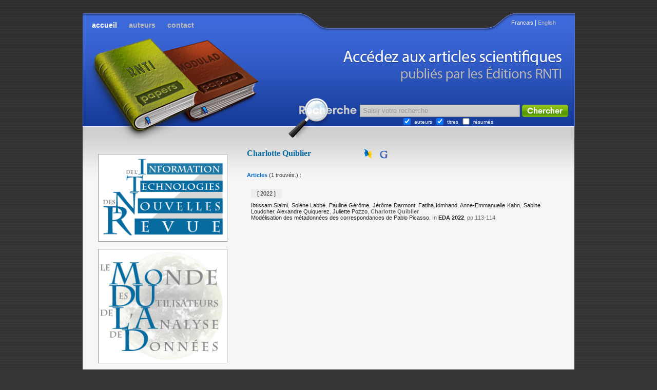

--- FILE ---
content_type: text/html; charset=UTF-8
request_url: https://editions-rnti.fr/?autid=1202634&lg=fr
body_size: 2670
content:

<!DOCTYPE html PUBLIC "-//W3C//DTD XHTML 1.0 Transitional//EN" "http://www.w3.org/TR/xhtml1/DTD/xhtml1-transitional.dtd">
<html xmlns="http://www.w3.org/1999/xhtml">

<head>
<!--  meta content="text/html; charset=ISO-8859-15" http-equiv="Content-Type" / -->
<meta content="text/html; charset=UTF-8" http-equiv="Content-Type" />
<meta charset="UTF-8" />
<title>Charlotte Quiblier -  Editions RNTI - D&eacute;tail de l'auteur</title>
<link rel="stylesheet" href="css/style.css" type="text/css" media="screen" />
<link rel="stylesheet" href="css/menu.css" type="text/css" media="screen" />
<link rel="stylesheet" href="chosen/chosen.css" />
<!--  jquery core -->
<script type="text/javascript" src="https://ajax.googleapis.com/ajax/libs/jquery/1.4/jquery.min.js"></script>
<!-- fadeslideshow apres jquery core obligatoirement -->
<script type="text/javascript" src="js/fadeslideshow.js"></script>
<script type="text/javascript">
	<!-- 
	var mygallery=new fadeSlideShow({ wrapperid: "adv1", dimensions: [559, 110], imagearray: [ ["img/adv1fr.png"]], displaymode: {type:'auto', pause:4500, cycles:0, wraparound:false}, 
			persist: true, fadeduration: 1000, descreveal: "none", togglerid: "" 
		}); 
		-->
	</script><!------ scripts jquery ---------->
<script type="text/javascript" src="fancybox/jquery.1.4.min.js"></script>
<script type="text/javascript" src="fancybox/jquery.fancybox-1.3.4.pack.js"></script>
<script type="text/javascript" src="fancybox/jquery.easing-1.3.pack.js"></script>
<script type="text/javascript" src="fancybox/jquery.mousewheel-3.0.4.pack.js"></script>

<link rel="stylesheet" type="text/css" href="fancybox/jquery.fancybox-1.3.4.css" media="screen" />
<script type="text/javascript" > 
		$(document).ready(function() {
			$("a#lostpwd").fancybox({ 
				'width'				: 400,
				'height'			: 170,
				'autoScale'			: false,
				'transitionIn'		: 'fade',
				'transitionOut'		: 'none',
				'titlePosition'		: 'none',
				'type'				: 'iframe',

				'onClosed': function() {
    				//parent.location.href=unescape(parent.location.pathname)+'?lg=fr'
    				parent.$('#errors').hide();
  				}});$("a#lostpwd_").fancybox({ 
				'width'				: 400,
				'height'			: 170,
				'autoScale'			: false,
				'transitionIn'		: 'fade',
				'transitionOut'		: 'none',
				'titlePosition'		: 'none',
				'titleShow'			: false,
				'type'				: 'iframe'});$("a#pdfview").fancybox({ 
				'width'				: 900,
				'height'			: 600,
				'autoScale'			: false,
				'transitionIn'		: 'fade',
				'transitionOut'		: 'none',
				'titlePosition'		: 'none',
				'titleShow'			: false,
				'type'				: 'iframe'});$("a#bibview").fancybox({ 
				'width'				: 700,
				'height'			: 200,
				'autoScale'			: false,
				'transitionIn'		: 'fade',
				'transitionOut'		: 'none',
				'titlePosition'		: 'none',
				'titleShow'			: false,
				'type'				: 'iframe'
	});$("a#pdfundercopy").fancybox({
				'width'				: 400,
				'height'			: 100,
				'autoScale'			: false,
				'transitionIn'		: 'fade',
				'transitionOut'		: 'none',
				'titlePosition'		: 'none',
				'titleShow'			: false,
				'type'				: 'iframe'
	});
});

</script><script type="text/javascript">
		// - MESSAGE BOX FADING SCRIPTS ---------------------------------------------------------------------
		$(document).ready(function() {
			$(".close-yellow").click(function () {
				$("#message-yellow").fadeOut("slow");
			});
			$(".close-red").click(function () {
				$("#message-red").fadeOut("slow");
			});
			$(".close-blue").click(function () {
				$("#message-blue").fadeOut("slow");
			});
			$(".close-green").click(function () {
				$("#message-green").fadeOut("slow");
			});
			//a la difference du rajout d'un event click qui ne fonctionnera plus une fois l'objet ".close-err" remplace par le contenu HTML, 
			//Normal event binding only considers the elements that currently exist in the DOM while events bound with live() work also on all future elements that match the selector
			$(".close-err").live('click', function () {
    			$('#errors').fadeOut("slow");
			});

		});
		// END -----------------------------
</script>
<script type="text/javascript" src="js/ajaxcalls.js"></script>
</head>

<body  onLoad="displayAuthor(1202634,'fr','aut')">

<script>
(function(i,s,o,g,r,a,m){i['GoogleAnalyticsObject']=r;i[r]=i[r]||function(){
	(i[r].q=i[r].q||[]).push(arguments)},i[r].l=1*new Date();a=s.createElement(o),
	m=s.getElementsByTagName(o)[0];a.async=1;a.src=g;m.parentNode.insertBefore(a,m)
})(window,document,'script','//www.google-analytics.com/analytics.js','ga');

ga('create', 'UA-59246218-1', 'auto');
ga('send', 'pageview');

</script>
<!-- autre fonction javascript -->
<script type="text/javascript" src="js/functions.js"></script>

<div id="container">
	<div id="top_login">
		<div id="top_menu">
			<ul><li>
				<a href="?lg=fr" class="active">accueil</a> 
				&nbsp; 
				</li>
				<li>
				<a href="#">auteurs</a> 
				<ul class="submenu">
					<li><a href="?m=infosoumission">Soumission d'articles</a></li>
					<li><a href="?m=authors">Parcourir les auteurs</a></li>
					<li><a href="?m=articles_export">Archive RNTI format texte</a></li>
				</ul>
				&nbsp;
				</li>
				<li> 
				<a href="?m=contact">contact</a>
				</li>
								
			</ul>
		</div>
				<div id="top_lang"><a class="active" href="?autid=1202634&lg=fr">Francais</a> | <a href="?autid=1202634&lg=en">
			English</a>
		</div>

	</div>
	<div id="top_nav">		

		<div id="adv1"></div>
					<div id="searchdiv"  style="background-image:url(img/search_fr.png)" >
			<form name="searchform" action="?lg=fr" method="get" enctype="multipart/form-data">
						<input class="mainsearch" type="text" name="searchterms" value="" placeholder="Saisir votre recherche" />
			<input type="image" src="img/search_but_fr.png" style="vertical-align:bottom"/>
			<div style="margin-left:80px;">
				<input class="searchbox" type="checkbox" name="au" id="cbauthors" value="1"  checked="checked" /> <label class="searchbox" style="color:#FFF" for="cbauthors">auteurs</label> 
				<input class="searchbox" type="checkbox" name="p" id="cbpapers" value="1"  checked="checked" /> <label class="searchbox" style="color:#FFF" for="cbpapers">titres</label>
				<input class="searchbox" type="checkbox" name="res" id="cbres" value="1"  /> <label class="searchbox" style="color:#FFF" for="cbres">r&eacute;sum&eacute;s</label></div>
			</form>
			</form>
			</div>
			</div>
	<div id="page_content">
	<div id="columnleft" class="w-wider">
			<div class="break"></div>
		<a href="?m=view_series&sid=524" ><img src="img/RNTI_medium.png" alt="RNTI" style="border:1px solid #999; width:250px" /></a> <br /><br />
		<a href="?m=view_series&sid=1001" ><img src="img/modulad.jpg" alt="MODULAD" style="border:1px solid #999; width:250px" /></a>
		</div>
	<div id="column_center_right" style="min-height:620px">
		<div style="margin-left:300px;"></div>
		<div class="search_results">
	
		<h2 class="detail_title" id="author_title" style="display:inline;">Charlotte Quiblier</h2>
		<div style="display:inline-block; padding-left:100px; padding-top:-2px;">
			<a title="DBLP" target="_blank" href="http://www.dblp.org/search/#query=author:charlotte_quiblier" style="outline:none">
				<img class="dblp" src="img/dblp.png" border="0" alt="dblp" /></a> &nbsp;
			<a title="Google Scholar" target="_blank" href="http://scholar.google.com/scholar?hl=fr&q=author:%22Charlotte+Quiblier%22" style="outline:none">
				<img src="img/scholar.png" border="0" alt="dblp" /></a> &nbsp;
				
		</div>
	<div class="break" style="height:20px;"></div>
	
	<div class="search_results_papers" id="papers_found">
			</div>
	<div class="break"></div>	            
</div>



		</div>
	</div> <!-- end pagecontent -->
	
	<div id="footer">
		
	</div>
</div>
  <script src="chosen/chosen.jquery.js" type="text/javascript"></script>
  <script type="text/javascript"> $(".chzn-select").chosen(); </script>
</body>

</html>


--- FILE ---
content_type: text/html; charset=UTF-8
request_url: https://editions-rnti.fr/ajax/author_papers.php?lg=fr&id_author=1202634&role=aut
body_size: 501
content:
	
<span class="title_categ_search">Articles </span>(1 trouv&eacute;s.) :	<table class="exerpt_categ_list">
	<tr><td style="padding-top:10px;"><table class="header-year" cellspacing="0"><tr><td>[ 2022 ]</td></tr></table></td></tr>			<tr><td style="padding-top:5px;"><a href="?autid=1202628">Ibtissam Slalmi</a>, <a href="?autid=1202629">Solène Labbé</a>, <a href="?autid=1202630">Pauline Gérôme</a>, <a href="?autid=110515">Jérôme Darmont</a>, <a href="?autid=1201408">Fatiha Idmhand</a>, <a href="?autid=1202631">Anne-Emmanuelle Kahn</a>, <a href="?autid=1201031">Sabine Loudcher</a>, <a href="?autid=1202632">Alexandre Quiquerez</a>, <a href="?autid=1202633">Juliette Pozzo</a>, <b>Charlotte Quiblier</b><br /><a href="?inprocid=1002794">Modélisation des métadonnées des correspondances de Pablo Picasso</a>. In <a href="?procid=100184" title="Business Intelligence & Big Data"><b>EDA 2022</b></a>, pp.113-114</td></tr>

		</table> 	<div class="break"></div>	  
	          






--- FILE ---
content_type: text/css
request_url: https://editions-rnti.fr/css/style.css
body_size: 6054
content:
@charset "utf-8";
body, div{
	padding: 0;
	outline: none;
}
li{margin: 0; padding:0}
body  {
    	background: #363636 url('../img/bgd.png') repeat-x;
		margin: 0; /* il est conseillé de mettre à zéro la marge et le remplissage de l'élément body, pour tenir compte des différentes valeurs par défaut des navigateurs */	
    	padding: 0;
    	text-align: center; /* ce paramétrage centre le conteneur dans les navigateurs IE 5.x. Le texte est ensuite aligné à gauche (valeur par défaut) dans le sélecteur #container */
    	color: #000000;
		font-size:12px;
	font-style: normal;
	font-variant: normal;
	font-weight: normal;
	line-height: normal;
	font-family: Verdana, Arial, Helvetica, sans-serif;
}

body.account{
	background: #fdfbfb url('../img/bgd_acc.png') repeat-x;
	background-color:#fdfbfb;

}
a, a:link, a:visited {
	color:#222;
}
#container { 
    	width: 959px;  /* paramétrage de la largeur à 20 pixels de moins que le plein écran (800 pixels) pour tenir compte de l'habillage du navigateur et éviter l'apparition d'un ascenseur horizontal */
    	/*background: #FFFFFF;*/
    	margin: 0 auto; /* les marges automatiques (et dotées d'une largeur positive) centrent la page */
    	margin-top:10px;
    	border: 0px;
    	text-align: justify; /* ce paramétrage annule le paramètre text-align: center de l'élément body. */
    	/*overflow: auto;*/
    }
#columnleft{
	float:left;
	padding:10px;
	padding-left:20px;
	min-height:700px;
}
.w300{
	min-width:300px;
	width:300px;
}
.w200{
	width:200px;
	min-width:200px;
}
.w-wider{
	width:280px;
	min-width:280px;

}
#column_center_right{
	float:none;
	width:930px;
	min-width:700px;
	padding:10px;
	padding-left:0px;
	color:#363636;
}
#column_center_right a, #column_center_right a:visited{
	text-decoration: none;
}
#column_center_right a:hover{
	/*text-decoration: none;
	color: #557DE3;*/
}


h1 {
	font-size:18px;
	color:#444;
	font-weight:bold;
	font-family: tahoma, verdana;
}
.signup h1 {
	font-size:28px;
	font-weight:bold;
	color:#444;
	margin-bottom:5px;
	margin-top:0px;
	font-family:Helvetica, Arial, sans-serif;
}
h2 {
	font-size:14px;
	color:#666;
	font-weight:bold;
	font-family: tahoma, verdana;
}
h3 {
	font-size:12px;
	color:#666;
	font-weight:bold;
	font-family: tahoma, verdana;
}
.user-profile-section-name{color:#557DE3}
.signup h2{
	font-size:20px;
	font-weight:normal;
	color:#666;
	line-height:24px;
	font-family:Helvetica, Arial, sans-serif;
}

.signup{
	margin-top:0px;
	position:relative;
	/*height:200px;*/
	width:270px;
	margin-right:0px;
	/*float:right;*/
}

.news_exerpt{
	padding:10px;
	margin:0 15px 10px 0;
	border:1px solid #BBB;
	-webkit-border-radius: 8px; 
	-moz-border-radius: 8px;
	border-radius: 8px;
	overflow: auto;
	background-color:#FFFFFF;
	background-image:url('../img/news_corner.png');
	background-repeat: no-repeat;
	background-position:top right;
	opacity : 0.7;
    filter : alpha(opacity=70);
    color:#000;
    -moz-box-shadow: 0px 1px 10px #777;
	-webkit-box-shadow: 0px 1px 10px #777;
	box-shadow: 0px 1px 10px #777; 
}
.opac{
	opacity : 1;
    filter : alpha(opacity=100);
}
.news-content{
	margin-left:15px; text-align:justify; line-height: 18px; 
}
.covers{
	margin-top:10px;
	/*position:relative;*/
	min-height:500px;
	width:600px;
	margin-right:20px;
	margin-left:270px;
	display:inline;
	/*float:right;*/
}
.covers a, .covers a:visited{
	text-decoration:none;
	color:#222;
}
.cover_image{
	border:2px solid #DDD;
	-webkit-border-radius: 5px; 
	-moz-border-radius: 5px;
	border-radius: 5px;
	height:250px;
	margin-bottom:12px;
	-moz-box-shadow: 2px 3px 10px #777;
	-webkit-box-shadow: 2px 3px 10px #777;
	box-shadow: 2px 3px 10px #777; 
	opacity : 0.8;
    filter : alpha(opacity=80);
}
.cover_image:hover{
	-moz-box-shadow: 2px 2px 15px #333;
	-webkit-box-shadow: 2px 3px 15px #333;
	box-shadow: 2px 3px 15px #333; 
	opacity : 1;
    filter : alpha(opacity=100);
}

td.cover_text{
	text-align:center;
	font-size:11px;
	padding:10px;
}


.btsignup{
	background-image:url(../img/signup_bgd.png);
	background-repeat: no-repeat;
	position:relative;
	height:42px;
	width:212px;
	color: #FFF;
	text-align:center;
	vertical-align:middle;
	padding-top: 22px;
	font-family: Helvetica,Verdana;
	font-size:16px;
	cursor:pointer;
	text-decoration:none;
}

.btsignup:hover{
	color:#222;
}

.btpost{
	background-color:#DDD;
	border:1px solid #AAA;
	position:relative;
	height:24px;
	color: #FFF;
	color:#444;
	text-align:center;
	vertical-align:middle;
	padding: 2px 8px 2px 8px;
	font-family: Helvetica,Verdana;
	font-size:12px;
	cursor:pointer;
	text-decoration:none;
	margin:0 0 5px 0;
	-webkit-border-radius: 3px; 
	-moz-border-radius: 3px;
	border-radius: 3px;
}

.btpost:hover{
	background-color:#666;
	color:#FFF;
}

.text-multi-round{
	margin:0;
	height:40px;
	color:#444;
	border:1px solid #DDD;
	font-family: Helvetica,Verdana;
	-webkit-border-radius: 3px; 
	-moz-border-radius: 3px;
	border-radius: 3px;
}
.text-multi-round:hover{
	border:1px solid #AAA;
}

/**************************************/
#account-content{
	overflow:auto;
}
#account-mywork{
	width:715px;
	overflow:auto;
	font-size:11px;
}

#account-messages{
	overflow:auto;
}
#account-contacts{
	overflow:auto;
}
.info-tip{
	background: url(../img/info.png);
	width: 16px;
	height: 16px;
	display: inline-block;
	border:none;
	vertical-align: middle;
}


#top_login {

    	padding-top:0px;
		background-image:url('../img/top_line.png');
		background-repeat:no-repeat;
		height:45px;
		width:inherit;
		min-height:45px;
		margin-top:25px;
}
#top_account {
    	padding-top:18px;
		background-image:url('../img/top_account.png');
		background-repeat:no-repeat;
		height:60px;
		width:inherit;
		min-height:60px;
		margin-top:-10px;
}

#top_lang{
	position:absolute;
	margin-left:835px;
	margin-top:12px;
	font-size:12px;
	color:#FFFFFF;
	width:110px;
	height:20px;
}
#top_lang a{font-size:11px;text-decoration:none;}
#top_lang a:link, #top_lang a:visited{color:#bbbbbb;} 
#top_lang a:hover, #top_lang a.active{color:#FFFFFF;}

#lostpwd_{
	position:absolute;
	margin-left:835px;
	margin-top:-20px;
	font-size:11px;
	color:#888888;
	width:160px;
	height:20px;
	text-decoration:none;
}

#top_menu{
	position:absolute;
	margin-left:0px;
	margin-top:12px;
	font-size:15px;
	color:#bbbbbb;
	width:400px;
	height:20px;
}
#top_menu a{
	text-decoration:none;
	font-weight:bold;
}
#top_menu a:link, #top_menu a:active, #top_menu a:visited{
	color:#BBBBBB;
}

#top_menu a:hover, #top_menu a.active{
	color:#FFFFFF;
	text-decoration:none;
}

#login_info_connect{
	position:absolute;
	margin-left:480px;
	margin-top:-15px;
	font-size:10px;
	color:#888888;
	width:330px;
}
#login_info_connect a:link,#login_info_connect a:active,#login_info_connect a:visited{
	color:#DDD;
	text-decoration:none;
}
#login_info_connect a:hover{
	color:#FFF;
	text-decoration:none;
}
#login_info_connect span{
	line-height:16px;
}

#login_info_connect input.textbox{
	font-size:10px;
	color:#cccccc;
	border:1px solid #535353;
	background-color:#363636;
	width:155px;
}
#login_info_connect input.login{
	font-size:10px;
	width:50px;
	background-color:#5163b3; 
	border:1px solid #717171;
	color:#cbcbcb;
}
#disconnect{
	position:absolute;
	margin-left:850px;
	margin-top:-20px;
	width:130px;
}
#disconnect  a.lien, a.lien:visited{
	font-size:10px;
	color:#6666FF;
	width:130px;
	line-height:16px;
	text-decoration:none;
}
#disconnect a.lien:hover{
	color:#FFF;
}






#top_nav {
	background: #F6F6F6 url('../img/top_books.png'); 
    	padding: 0 0px 0 0px;  /* ce remplissage correspond à l'alignement à gauche des éléments des div qui apparaissent en dessous. Si, au lieu de texte, c'est une image qui est insérée dans l'élément #header, il est conseillé de supprimer le remplissage. */
		height:200px;
		width:inherit;
}


#page_content {
		/*width: inherit; */ /* paramétrage de la largeur à 20 pixels de moins que le plein écran (800 pixels) pour tenir compte de l'habillage du navigateur et éviter l'apparition d'un ascenseur horizontal */
    	background: #F6F6F6;
		background-image:url(../img/container_bgd.png);
		background-repeat:no-repeat;
    	margin: 0 auto; /* les marges automatiques (et dotées d'une largeur positive) centrent la page */
    	margin-top:0px;
    	border-right: 1px solid #363636;
    	text-align: justify; /* ce paramétrage annule le paramètre text-align: center de l'élément body. */
    	min-height:660px;
    	height: auto;
    	padding:10px;
    	/*overflow: auto*/;
}
#account_page_content {
		/*width: inherit; */ /* paramétrage de la largeur à 20 pixels de moins que le plein écran (800 pixels) pour tenir compte de l'habillage du navigateur et éviter l'apparition d'un ascenseur horizontal */
    	background: none;
    	margin: 0 auto; /* les marges automatiques (et dotées d'une largeur positive) centrent la page */
    	margin-top:0px;
    	text-align: justify; /* ce paramétrage annule le paramètre text-align: center de l'élément body. */
    	min-height:500px;
    	height: auto;
    	padding:10px;
}

#adv1 {
	margin-left:380px;
	margin-right:20px;
	height:110px;
	border: 0px solid black;
	background-color:#DDD;
}
#searchdiv {
	vertical-align:top;
	margin-bottom:25px;
	margin-left:400px;
	margin-top:10px;
	height:80px;
	background-image:url('../img/search_en.png');
	background-repeat:no-repeat;
	padding-left: 140px;
	padding-top:14px;
}
#searchdivmin {
	vertical-align:top;
	margin-bottom:10px;
	margin-left:400px;
	margin-top:0px;
	height:30px;
	padding-left: 140px;
	padding-top:0px;
}

input.mainsearch{
	margin-top:0px;
	border: 1px solid #999999;
	background-color:#CCC;
	font-size:13px;
	width:300px;
	line-height: 18px;
	color: #444444;
	font-weight: 300;
	padding: 2px 5px;
}
input.mainsearch:focus{
	outline:none;
	border: 1px solid #363636;
	background-color:#FFF;
}
input.mainsearch::placeholder{
	color : #999;
}
input.mainsearch:focus::placeholder{
	color : #CCC;
}
input.search{
	margin-top:0px;
	border: 1px solid #9A9A9A;
	background-color:#FFF;
	font-size:11px;
	width:300px;
	color:#666;
}


#footer {
background-color:#444;
min-height:80px;
}
#footer_light {
/*display:block;*/
background:none;
border-top:1px solid #9A9A9A;
min-height:60px;
padding-top:5px;
font-size:10px;
color:#363636;
}

label{
	font-weight: bold;
	margin: 5px 0 0 0;
	height: 18px;
	line-height: 25px;
	display: block;
	font-size: 11px;
}
.break{
	min-height:10px;
}
.fl{
	float:left;
}
.fr{
	float:right;
}
.inl{ display:inline;}
.inl-bl{display:inline-block;}
.vmid{vertical-align:middle;}
.hand{
	cursor:pointer;
}
input.text,textarea,select{
	padding:5px;color:#222;border:1px solid #A9AFB0; margin: 5px 0 0 0;outline:none;
	height:20px;
	font-family: Helvetica,Verdana;
}
.error{
	border:1px solid red;
}
#message p{
	line-height:16px;
	margin: 3px 0 0 0;
}
#message input.text{
	width:180px
}
#message label{
	width:170px
}


#signup input.text{
	width:180px
}
#signup label{
	width:170px
}

.signup-btn{
	margin:10px;
	height: 30px;
	font-weight: bold;
	cursor: pointer;
	text-align: center;
	outline: 0;
	margin: 0;
	display: inline-block;
	text-shadow: 0 1px #333399;
	color: white;
	background: #66F;
	border: 1px solid #333399;
	padding: 5px 10px;
	-webkit-border-radius: 5px;
    -moz-border-radius: 5px;
    border-radius: 5px;

}
.more-btn{
	margin:3px;
	height: 22px;
	font-size:11px;
	font-weight: bold;
	cursor: pointer;
	text-align: center;
	outline: 0;
	margin: 0;
	display: inline-block;
	text-shadow: 0 1px #444;
	color: white;
	background: #BBB;
	border: 1px solid #363636;
	padding: 2px 5px;
	-webkit-border-radius: 5px;
    -moz-border-radius: 5px;
	border-radius: 5px;
}


/* MESSAGES --------------------------------------------------------------- */	
#message-yellow	{
	margin-bottom: 5px;
	}
.yellow-left	{
	background: url(../img/message_yellow.gif) top left no-repeat;
	color: #e79300;
	font-family: Tahoma;
	font-weight: bold;
	padding: 0 0 0 20px;
	}
.yellow-left a	{
	color: #e79300;
	font-family: Tahoma;
	font-weight: normal;
	text-decoration: underline;
	}
.yellow-right a	{
	cursor: pointer;
	}
.yellow-right	{
	width: 55px;
	}
#message-blue	{
	margin-bottom: 5px;
	}
.blue-left	{
	background: url(../img/message_blue.gif) top left no-repeat;
	color: #2e74b2;
	font-family: Tahoma;
	font-weight: bold;
	padding: 0 0 0 20px;
	}
.blue-left a	{
	color: #2e74b2;
	font-family: Tahoma;
	font-weight: normal;
	text-decoration: underline;
	}
.blue-right a	{
	cursor: pointer;
	}
.blue-right	{
	width: 55px;
	}
#message-red	{
	margin-bottom: 5px;
	}
.red-left	{
	background: url(../img/message_red.gif) top left no-repeat;
	color: #ce2700;
	font-family: Tahoma;
	font-weight: bold;
	padding: 0 0 0 20px;
	}
.red-left a	{
	color: #ce2700;
	font-family: Tahoma;
	font-weight: normal;
	text-decoration: underline;
	}
.red-right a	{
	cursor: pointer;
	}
.red-right	{
	width: 55px;
	}
#message-green	{
	margin-bottom: 5px;
	}
.green-left	{
	background: url(../img/message_green.gif) top left no-repeat;
	color: #6da827;
	font-family: Tahoma;
	font-weight: bold;
	line-height: 12px;
	padding: 0 0 0 20px;
	}
.green-left a	{
	color: #6da827;
	font-family: Tahoma;
	font-weight: normal;
	text-decoration: underline;
	}
.green-right a	{
	cursor: pointer;
	}
.green-right	{
	width: 55px;
	}	
	
.rounded-green{
    margin-right: 20px;
    /*margin-left: 50px;*/
    font-family: Tahoma;
    color: #6bb23a;
    width: 520px;
    padding: 10px;
    text-align: left;
    background-color: #e0f2cb;
    border: 1px solid #ccebac;
    line-height:24px;
    min-height:20px;
    overflow:auto;

    /* Do rounding (native in Firefox and Safari) */
    -webkit-border-radius: 10px;
    -moz-border-radius: 10px;
    border-radius: 10px;
}
.rounded-green a	{
	color: #6bb23a;
	font-family: Tahoma;
	font-weight: normal;
	text-decoration: underline;
}

.rounded-red{
    margin-right: 20px;
    /*margin-left: 50px;*/
    font-family: Tahoma;
    color: #ce2700;
    width: 520px;
    padding: 10px;
    text-align: left;
    background-color: #fbd3b1;
    border: 1px solid #f6c495;
    line-height:24px;
    min-height:20px;
    overflow:auto;

    /* Do rounding (native in Firefox and Safari) */
    -webkit-border-radius: 10px;
    -moz-border-radius: 10px;
    border-radius: 10px;
}
.rounded-red a	{
	color: #ce2700;
	font-family: Tahoma;
	font-weight: normal;
	text-decoration: underline;
	}

.close-err{
	float:right;
}
/****************************************/
.menuuserinfo{
	width:180px;
	font-size:11px;
}
.menuuserinfo ul{
	list-style:none;
	margin:0; padding:0;
}
.menuuserinfo li, h2{
	margin:0;padding: 0;
}
.menuuserinfo a{
	padding: 3px;
	padding-left:36px; 
	display:block;
	min-height:24px;
	height:24px;
	text-decoration:none;
	color:#363636;
	position:relative;
	line-height:24px;
}
.menuuserinfo a:hover{
	background-color:#e1eafd;
	color:#363636;
}
.menuuserinfo a:hover .menu-home{ background-position:-24px 0px; }
.menuuserinfo a:hover .menu-messages{ background-position:-24px -24px; }
.menuuserinfo a:hover .menu-contacts{ background-position:-24px -48px; }
.menuuserinfo a:hover .menu-work{ background-position:-24px -72px; }

.menuuserinfo a.showing{
	background-color:#F4F4F4;
	color:#363636;
	font-weight:bold;
}
.menuicon{
	background-image:url(../img/menu_icons.png);
	background-repeat:no-repeat;
	width:22px;
	height:22px;
	display:block;
	position:absolute;
	left:4px;
}
.menu-home {background-position: 0px 0px; }
.menu-messages {background-position: 0px -24px; }
.menu-contacts{background-position: 0px -48px; }
.menu-work{background-position: 0px -72px; }
.menu-settings{background-position: -24px -96px; }

.menu-messages-notify{background-position: -48px -24px; }
.menu-contacts-notify{background-position: -48px -48px; }
.menu-work-notify{background-position: -48px -72px; }

.menu-home:hover {background-position: -24px 0px;}
.menu-messages:hover {background-position: -24px -24px;}
.menu-contacts:hover {background-position: -24px -48px;}
.menu-work:hover {background-position: -24px -72px;}
.menu-settings:hover {background-position: 0px -96px;}


/***************************************/
.account-summary{
	width:600px;
	font-size:11px;
	background:#DDD;
	padding-top:2px;
	overflow: auto;
	text-align:right;
	background: -o-linear-gradient(left, rgba(255,255,255,0) 1em, rgba(200,200,200,0.7) );
	background: -ms-linear-gradient(left, rgba(255,255,255,0) 1em, rgba(200,200,200,0.7) );
	background: -moz-linear-gradient(left, rgba(255,255,255,0) 1em, rgba(200,200,200,0.7) );
	background: -webkit-gradient( linear, left top, right top, from(rgba(255,255,255,0)), to(rgba(200,200,200,0.7)) );
	background: -webkit-linear-gradient(left, rgba(255,255,255,0) 1em, rgba(200,200,200,0.7) );

	-webkit-border-radius: 3px; 
	-moz-border-radius: 3px;
	border-radius: 3px;

}
.account-summary ul{
	list-style:none;
	margin:0; padding:0;
}
.account-summary li{
	margin:0; padding:0;
	display:inline;
}
.account-summary a{
	padding: 3px;
	padding-left:10px; 
	min-height:24px;
	height:24px;
	text-decoration:none;
	color:#363636;
	position:relative;
	line-height:24px;
}

.account-summary-icon{
	background-image:url(../img/menu_icons.png);
	background-repeat:no-repeat;
	width:22px;
	height:22px;
	display:inline-block;
	position:relative;
	left:-4px;
	margin-top:2px;
}





.title_categ_search{
	color:#0066CC;
	font-weight:bold;
	line-height:20px;
	display:inline;
}

.search_results{
	font-size:11px;
}
.search_results_papers{

}

.search_results_papers_proc{
	background-color: white;
	overflow: auto;
	border: 1px solid #DDD;
}
.search_results_authors{

}

h2.search_terms{
	font-size:12px;
	font-weight:normal;
}
h2.detail_title{
	font-size:16px;
	font-weight:bold;
	width: 900px;
	text-align: left;
}
#proceedings-title, #author_title{
	display:block; 
	vertical-align:top;
	color:#076b9f;
	font-size:16px;
}
.detail_subtitle{
	margin-top:8px;
	margin-left:8px;
	display:inline-block;
	vertical-align:top;
	width:490px;
}


.exerpt_categ_list{
	min-width:560px;
	width:580px;
	background-color:transparent;
	padding:5px;
	font-size:11px;
}

.index-inner-width{
	min-width:560px;
	width:560px;
}

.exerpt_categ_list td{
	text-decoration:none;
	color:#666;
	font-weight:normal;
}

.bottom-right{
	text-align:right;
	vertical-align:bottom;
	padding-left:10px;
}

.exerpt_categ_list a, #paper_authors a{
	text-decoration:none;
	color:#222;
	font-weight:normal;
}

.exerpt_categ_list a.inproctitle{
	color:#076b9f;

}
.exerpt_categ_list a:hover, #paper_authors a:hover{
	text-decoration:none;
	color:#076b9f;
	font-weight:normal;
}

.exerpt_categ_list td>div.paper{
	border-left: 2px solid transparent;
	padding: 4px 5px;
}

.exerpt_categ_list td>div.paper:hover{
	border-left: 2px solid #076b9f;
	background-color:rgba(7,107,159,0.05);
}


td.loading_text{
	color:#999;
	vertical-align:middle;
	font-size:14px;
}

input.searchbox{
	margin-top:2px;
	/*border: 1px solid #9A9A9A;
	background-color:#FFF;*/
	font-size:10px;
	width:16px;
	color:#666;
}
label.searchbox{
	width:auto;
	font-size:10px;
	color:#444;
	display:inline;
	line-height:12px;
	margin:0;
	font-weight:normal;
	height:14px;
	vertical-align:text-top;
}
.header-year td{
	color:#222;
	padding:3px;
	background-color:#EEE;
	text-align:center;
}
table.header-year{
	width:60px;
	padding:0;
}
td.article-detail, td.inproc-detail{
	color:#666;
	font-size:10px;
	padding-left:10px;
}
#paper_authors{
	font-size:12px;
	color:#222;
	margin-top:5px;
	overflow:auto;
}
#paper_title{
	font-size:13px;
	color:#222;
	font-weight:bold;
	overflow:auto;
	margin:10px;
	/*font-style:italic;*/
}
.navigation_controls{
	font-size:11px;
	padding-top:20px;
}
.chzn-single{
	font-size:11px;
}
.page-far-left	{
	background: url(../img/paging_far_left.gif) no-repeat;
	display: block;
	float: left;
	height: 24px;
	margin: 0 4px 0 0;
	width: 24px;
	}
.page-left	{
	background: url(../img/paging_left.gif) no-repeat;
	display: block;
	float: left;
	height: 24px;
	width: 24px;
	}
.page-far-right	{
	background: url(../img/paging_far_right.gif) no-repeat;
	display: block;
	float: left;
	height: 24px;
	margin: 0 4px 0 4px;
	width: 24px;
	}
.page-right	{
	background: url(../img/paging_right.gif) no-repeat;
	display: block;
	float: left;
	height: 24px;
	width: 24px;
	}
#page-info	{
	float: left;
	line-height: 16px;
	padding: 3px 12px 0 12px;
	}

.icon-review{
	border:1px solid #999; 
	background-color:#EEE;
	padding: 2px 4px; 
	margin-right:5px;
	color:blue; 
	line-height:18px; 
	min-width:18px;
	width:18px;
	-webkit-border-radius: 5px; 
	-moz-border-radius: 5px;
	border-radius: 5px;
}
.icon-review-B{
	background-color:#D2D9FF;
}
.icon-review-J{
	background-color:#DDFFD2;
}
.icon-review-P{
	background-color:#FFD2DC;
}
.hidden{
	display:none;
}
/*********************************/
#last-user-posts{
	width:600px;
	margin:20px 0 0 0;
}
.a-post{
	
	border:1px solid #DDD;
	background-color:#F3F3F3;
	padding:10px;
	margin:5px;
	overflow:auto;
	-webkit-border-radius: 3px; 
	-moz-border-radius: 3px;
	border-radius: 3px;
}
.post-footer{
	text-align:right;
	color:#999;
	font-size:10px;
	vertical-align:top;
	border-top:1px solid #CCC;
	margin-top:10px;
	padding-top:5px;
	width:300px;
	float:right;
}
.img-del-post{
	cursor:hand;
	min-height:16px;
	min-width:16px;
	width:16px;
	height:16px;
	background-image:url(../img/x_none.png);
	background-repeat:no-repeat;
	margin:-2px 4px 0 4px;
	display:inline;
}
.img-del-post:hover{
	background-image:url(../img/x_hover.png);
}
.img-rep-msg{
	cursor:hand;
	min-height:16px;
	min-width:16px;
	width:16px;
	height:16px;
	background-image:url(../img/reply_none.png);
	background-repeat:no-repeat;
	margin:-2px 4px 0 4px;
	display:inline;
}
.img-rep-msg:hover{
	background-image:url(../img/reply_hover.png);
}


/*** messages ***/
#inbox_cols{
	width:600px;
	overflow:auto;
}
.a-message{
	width:600px;
}
.col-img{
	width:24px;
}
.col-from{
	min-width:150px;
	width:170px;
	text-align:left;
}
.col-subj{
	width:240px;
	text-align:left;
}
.col-date{
	width:150px;
	text-align:right;
	font-size:10px;
}
.col-del{
	width:20px;
	text-align:right;
}
tr.msg-read td{
	font-weight:normal;
}
tr.msg-unread td{
	font-weight:bold;
}
tr.msg-unread{
	background-color:#EEE;
	cursor:pointer;
}
tr.msg-unread:hover{
	background-color:#DDD;
	cursor:pointer;
}

tr.msg-read{
	background-color:#FFF;
	cursor:pointer;
}
#msg_displayed{
	border:none;
	width:580px;
	min-height:220px;
	margin-top:10px;
	padding:0px;
	
}
#msg-controler{
	border:none;
	background-color:#EEEEEE;
	width:590px;
	min-height:20px;
	margin-top:0px;
	padding:3px;
	text-align:right;
	vertical-align:middle;
}

#msg-displayed-container{
	border:1px solid #DDD;
	background:#F6F6F6;
	width:600px;
	min-height:220px;
	margin-top:10px;
	padding:10px;
	-webkit-border-radius: 3px; 
	-moz-border-radius: 3px;
	border-radius: 3px;
	overflow:auto;
}


/*******************************************************/
#menu-contextual-right{
	float:right;
	width:145px;
	padding:10px;
	padding-bottom:5px;
	border:1px solid #DDD;
	background:#FFF;
	
	-webkit-border-radius: 5px; 
	-moz-border-radius: 5px;
	border-radius: 5px;

}
#menu-contextual-right ul{
	list-style-type:none;
	padding:0;
	margin:0;
}
#menu-contextual-right li{
	list-style-type:none;
	padding-left:0px;
	margin-left:0;
	padding-bottom:5px;
	font-size:11px;
	color:#557de3;
	font-weight:bold;
}
#menu-contextual-right a{
	text-decoration:none;
	color:#557de3;
	font-weight:bold;
}
#menu-contextual-right a:hover{
	text-decoration:none;
	color:#222;
	font-weight:bold;
}



/****************************************/
tr.row-contact{
	min-height:40px;
	vertical-align:middle;
	padding:5px;
}
.pair-light-blue{
	background-color:#ecf1f5;
}

.plus-10{
	padding-left:5px;
	color:#999;
}
.plus-10 a{
	text-decoration:none;
	font-weight:bold;
	color:#999;
}
.plus-10 a:hover{
	text-decoration:none;
	font-weight:bold;
	color:#444;
}

.contact-action{
	background-image:url(../img/contacts_actions.png);
	background-repeat:no-repeat;
	width:22px;
	height:22px;
	display:inline-block;
	/*position:absolute;*/
	left:4px;
	text-decoration:none;
}
.contact-add {background-position: 0px -24px; }
.contact-info {background-position: 0px -72px; }

.contact-add:hover {background-position: 0px 0px;}
.contact-info:hover {background-position: 0px -48px;}

.contact-h3{
	font-size:12px;
	font-weight:bold;
	color:#222;
	display:block;
	margin-top:6px;
	margin-bottom:6px;
}
.contacts-add-usename{
	padding:3px;
	border:1px solid #DDD;
	background:#FFF;
	margin-bottom:15px;
	-webkit-border-radius: 3px; 
	-moz-border-radius: 3px;
	border-radius: 3px;
}

.user-pict-list{
	height:60px;
	border:0px;
}
.contact-name-list{
	padding:10px;
	padding-top:15px;
}
.ok-button{
	color:#FFF;
	padding:5px;
	margin-right:5px;
	background-color:#18a809;
	-webkit-border-radius: 3px; 
	-moz-border-radius: 3px;
	border-radius: 3px;
	cursor:pointer;
}
.no-button{
	color:#FFF;
	padding:5px;
	background-color:#ef676a;
	-webkit-border-radius: 3px; 
	-moz-border-radius: 3px;
	border-radius: 3px;
	cursor:pointer;
}


#sendFeedback{
	border:1px solid #557de3;
	background:#abbdef;
	color:#557de3;
	padding:6px;
	margin-bottom:15px;
	margin-left:4px;
	-webkit-border-radius: 3px; 
	-moz-border-radius: 3px;
	border-radius: 3px;
	display:none;
	width:auto;
}

.inproc-overall-container{
	overflow:auto;
	padding:15px;
	width:600px;
	border:1px solid #DDD;
	border-top: 1px solid #CCC;
	background:#FFF;
	background: rgba(255,255,250,0.7);
	background: -o-linear-gradient( rgba(220,220,220,0.2) 1em, rgba(220,220,220,0.1) );
	background: -ms-linear-gradient( rgba(220,220,220,0.2) 1em, rgba(220,220,220,0.1) );
	background: -moz-linear-gradient( rgba(220,220,220,0.2) 1em, rgba(220,220,220,0.1) );
	background: -webkit-gradient( linear, 0 1em, 0 100%, from(rgba(220,220,220,0.2)), to(rgba(220,220,220,0.1)) );
	background: -webkit-linear-gradient( rgba(220,220,220,0.2) 1em, rgba(220,220,220,0.1) );
	-webkit-border-radius: 5px; 
	-moz-border-radius: 5px;
	border-radius: 5px;

}

.inproc-resume-title, .inproc-resume, .inproc-div-pdfs{
	width:560px;
	font-size:11px;
	overflow:auto;
	margin:10px;
}
.inproc-resume-title{
	font-weight:bold;
}
.inproc-resume{
	margin:5px 10px 5px 10px;
	width:540px;
	padding:10px;
	border:1px solid #EEE;
	background :#F9F9F9;
	background : rgba(255,255,255,0.3);
	line-height:16px;
	text-align:justify;
	-webkit-border-radius: 3px; 
	-moz-border-radius: 3px;
	border-radius: 3px;
}
.inproc-div-pdfs{
	margin:5px 10px 5px 0;
	padding:5px 10px 5px 10px;
	vertical-align:middle;
	border:1px solid #EEE;
	background:#FFF;
	background: -o-linear-gradient(left, rgba(255,255,255,0.2) 1em, rgba(200,200,200,0.2) );
	background: -ms-linear-gradient(left, rgba(255,255,255,0.2) 1em, rgba(200,200,200,0.2) );
	background: -moz-linear-gradient(left, rgba(255,255,255,0.2) 1em, rgba(200,200,200,0.2) );
	background: -webkit-gradient( linear, left top, right top, from(rgba(255,255,255,0.2)), to(rgba(200,200,200,0.2)) );
	background: -webkit-linear-gradient(left, rgba(255,255,255,0.2) 1em, rgba(200,200,200,0.2) );
	-webkit-border-radius: 5px; 
	-moz-border-radius: 5px;
	border-radius: 5px;
}
.pdf-preview{
	background-image:url(../img/icon_preview.png);
	background-repeat:no-repeat;
	background-position:left;
	padding:5px 0 5px 36px;
	font-size:14px;
	height:32px;
	line-height:32px;
	vertical-align:middle;
	display:inline-block;
	text-decoration:none;
	color:#444;
	font-weight:bold;
}
.pdf-preview:hover{
	background-image:url(../img/icon_preview_hover.png);
	background-repeat:no-repeat;
	color:#1559f3;
}
.pdf-dld{
	background-image:url(../img/icon_dld_pdf.png);
	background-repeat:no-repeat;
	background-position:left;
	font-size:14px;
	height:32px;
	line-height:32px;
	vertical-align:middle;
	display:inline-block;
	text-decoration:none;
	color:#444;
	font-weight:bold;
	padding:5px 0 5px 36px;
}
.pdf-dld:hover{
	background-image:url(../img/icon_dld_pdf_hover.png);
	background-repeat:no-repeat;
	color:#f03c3c;
}
.bib-tex{
	background-image:url(../img/icon_bibtex.png);
	background-repeat:no-repeat;
	background-position:left;
	padding:5px 0 5px 36px;
	font-size:14px;
	height:32px;
	line-height:32px;
	vertical-align:middle;
	display:inline-block;
	text-decoration:none;
	color:#444;
	font-weight:bold;
	margin-left:100px;
}
.bib-tex:hover{
	background-image:url(../img/icon_bibtex_hover.png);
	background-repeat:no-repeat;
	color:#f03c3c;
}
.pdf-dld:visited, pdf-preview:visited, bib-tex:visited{
	color:#666;
}
.bibtex-display{
	margin-top:50px;
	margin-left:50px;
	width:400px;
	text-align:left
}
a.icon-pdf	{
	background: url(../img/table_icon_6.gif) no-repeat;
	display: inline-block;
	height: 24px;
	margin: 0 8px 0 0;
	width: 24px;
	vertical-align:middle;
	}
a:hover.icon-pdf	{
	background: url(../img/table_icon_6.gif) 0 -24px;
	}

.proceedings-cover-text{
	position: relative;
    margin: -10px;
    top: 100px;
    left: 120px;
    font-size: 20px;
    text-align: left;
    z-index: 1000;
	color: #777;
}
.dblp{
	width: 16px;
	margin-right: 5px;
}
.pdf-icon{
	width: 16px;
	margin-right : 5px;
}
.bib-icon{
	width: 16px;
	margin-right : 5px;
}





--- FILE ---
content_type: text/css
request_url: https://editions-rnti.fr/css/menu.css
body_size: 699
content:
/**
 * Feuille de style pour le menu 
 */

/*
#top_menu ul{margin:0; list-style-type: none; padding:0 0 0 10px; display: inline-block;}
#top_menu li{
	margin:0 5px 0 10px; 
	display: inline-block; 
	font-size: 13px; 
	position: relative;
	float:left;
	white-space: nowrap;
}
#top_menu li a, #top_menu li a:visited{
	font-family: arial; 
	color:#DDD; 
	font-weight: bold; 
	text-decoration: none;
	display: block; 
	line-height: 30px;
}

#top_menu li a:hover{color:#FFF}

#top_menu-right{display: inline-block; float: right; margin-right: 20px; font-weight: bold;}

#user-menu-header-container{opacity:0.7;filter : alpha(opacity=70);}
#user-menu-header-container:hover{opacity:1;filter : alpha(opacity=100);}

#user-menu-header{
	color:#FFF;
	padding-right: 7px;
	display: inline-block;
	line-height: 30px;
}
#showlist-white{
	background: url(../img/arrow_down_white.png) no-repeat;
	background-position:right;
	width:7px;
	height:4px;
	vertical-align: middle;
	display: inline-block;
}


*/
#top_menu ul{margin:0; list-style-type: none; padding:0 0 0 8px; display: inline-block;}
#top_menu li{
	margin:0 5px 0 10px; 
	display: inline-block; 
	font-size: 14px; 
	position: relative;
	float:left;
	white-space: nowrap;
	line-height:24px;
}
#top_menu li.active a, #top_menu li.active a:visited{
	color:#FFF; 
}

#top_menu li:hover > ul{
	display:block;
}
/*** sub menu ***/

#top_menu .submenu{
	position:absolute;
	top:24px;
	left:-1px;
	display:none;
	background:rgb(55,100,220); 
	opacity : 0.85;
    filter : alpha(opacity=85);
	-webkit-border-bottom-left-radius: 9px;
	-moz-border-radius-bottomleft: 9px;
	border-bottom-left-radius:9px;
	-webkit-border-bottom-right-radius: 9px;
	-moz-border-radius-bottomright: 9px;
	border-bottom-right-radius:9px;
	z-index:100;
	width: auto;
	margin:0;
	padding:0;
	float:left;
	-moz-box-shadow: 2px 2px 8px #555;
	-webkit-box-shadow: 2px 2px 8px #555;
	box-shadow: 2px 2px 8px #555;
}
#top_menu .submenu li{
	float:none;
	display:block;
	width: auto;
	margin:0;
	padding:0;
}
#top_menu .submenu li a{
	font-size:12px;
	line-height: 24px;
	padding: 0 20px;
	font-weight: normal;
	display: block;
}
#top_menu .submenu li a:hover{
	background-color: #444;
}

#top_menu .submenu li:last-child > a {
	-webkit-border-bottom-left-radius: 9px;
	-moz-border-radius-bottomleft: 9px;
	border-bottom-left-radius:9px;
	-webkit-border-bottom-right-radius: 9px;
	-moz-border-radius-bottomright: 9px;
	border-bottom-right-radius:9px;
}





--- FILE ---
content_type: application/javascript
request_url: https://editions-rnti.fr/js/ajaxcalls.js
body_size: 3474
content:


//Gets the browser specific XmlHttpRequest Object
function getXmlHttpRequestObject() {
	if (window.XMLHttpRequest) {// code for IE7+, Firefox, Chrome, Opera, Safari
		return new XMLHttpRequest();
	} else if(window.ActiveXObject) {// code for IE6, IE5
		return new ActiveXObject("Microsoft.XMLHTTP");
	} else {
		alert("Your Browser is much too deprecated!\nIt's about time to upgrade it, don't you think? \nTry Google Chrome !");
	}
}

function browseAuthorByLetter(divelem, letter, lg, more, show, offset)
{
	
	str=$.trim(letter);
	if (str.length==0)
	  {
	  document.getElementById(divelem).innerHTML="No letter was specified. Wrong browsing query.";
	  return;
	  }
	//The XmlHttpRequest object to execute the asynchronous code
	xmlhttp=getXmlHttpRequestObject();
	xmlhttp.onreadystatechange=function()
	  {
	  if (xmlhttp.readyState==4 && xmlhttp.status==200)
	    {
	    document.getElementById(divelem).innerHTML=xmlhttp.responseText;
	    $(".chzn-select").chosen();
	    }
	  }
	url="ajax/search_author.php?lg="+lg+"&startingBy="+str+"&more="+more+"&show="+show+"&offset="+offset;
	xmlhttp.open("GET",url,true);

	xmlhttp.send();
}


function searchAuthor(divelem, searchterms, lg, more, show, offset)
{
	
	str=$.trim(searchterms);
	if (str.length==0){
		if (lg=='fr'){
			$("#"+divelem).empty().html("Vous n'avez sp&eacute;cifi&eacute; aucun terme dans votre recherche.");
		}else if (lg=='en'){
			$("#"+divelem).empty().html("No search terms were specified. Type your search again.");
		}
	  return;
	}	
	
	//The XmlHttpRequest object to execute the asynchronous code
	xmlhttp=getXmlHttpRequestObject();
	xmlhttp.onreadystatechange=function()
	  {
	  if (xmlhttp.readyState==4 && xmlhttp.status==200)
	    {
	    document.getElementById(divelem).innerHTML=xmlhttp.responseText;
	    $(".chzn-select").chosen();
	    }
	  }
	url="ajax/search_author.php?lg="+lg+"&s="+str+"&more="+more+"&show="+show+"&offset="+offset;
	xmlhttp.open("GET",url,true);
	xmlhttp.send();
}

function searchPaper(divelem, searchterms, lg, read_rights, what, show, offset, order_by, sort)
{
	str=$.trim(searchterms);
	if (str.length==0){
		if (lg=='fr'){
			$("#"+divelem).empty().html("Vous n'avez sp&eacute;cifi&eacute; aucun terme dans votre recherche.");
		}else if (lg=='en'){
			$("#"+divelem).empty().html("No search terms were specified. Type your search again.");
		}
	  return;
	}
	if (what=='no_criteria'){
		if (lg=='fr'){
			$("#"+divelem).empty().html("Vous n'avez sp&eacute;cifi&eacute; aucun crit&egrave;re de recherche. (auteur, titre, r&eacute;sum&eacute;, etc.)");
		}else if (lg=='en'){
			$("#"+divelem).empty().html("No search criterias were specified. Please choose one or more from : author, title, abstract, etc.");
		}
		return;
	}
	
	//The XmlHttpRequest object to execute the asynchronous code
	xmlhttp_papers=getXmlHttpRequestObject();
	xmlhttp_papers.onreadystatechange=function()
	  {
	  if (xmlhttp_papers.readyState==4 && xmlhttp_papers.status==200)
	    {
	    document.getElementById(divelem).innerHTML=xmlhttp_papers.responseText;
	    $(".chzn-select").chosen();
	    }
	  }
	if (what=='all'){ more=''; }
	else { more=what; }
	url="ajax/search_title.php?lg="+lg+"&s="+str+"&read_rights="+read_rights+"&what="+what+"&more="+more+"&show="+show+"&offset="+offset+"&order="+order_by+"&sort="+sort;
	xmlhttp_papers.open("GET",url,true);
	xmlhttp_papers.send();
}


function searchDB(searchterms, lg, stype, read_rights, show, offset, order_by, sort){
	loader_container_prev='<table><tr><td><img src="img/ajax-loader.gif" /></td><td class="loading_text">';
	loader_container_post='</td></tr></table>';
	//alert("stype="+stype);
	str=$.trim(searchterms);
	if (str.length==0){
		if (lg=='fr'){
			$("#papers_found").empty().html("Vous n'avez sp&eacute;cifi&eacute; aucun terme dans votre recherche.");
		}else if (lg=='en'){
			$("#papers_found").empty().html("No search terms were specified. Type your search again.");
		}
	  return false;
	}
	if (stype==0){
		searchPaper('papers_found',searchterms, lg, read_rights,'no_criteria', show, offset, order_by, sort);
	}
	if (stype==3){
		search_msg='';
		if (lg=='fr'){
			search_msg='Recherche d\'auteurs en cours ...';
		}else{
			search_msg='Searching authors ...';
		}
		// Put an animated GIF image inside the div
	  	$("#authors_found").empty().html(loader_container_prev + search_msg+ loader_container_post);
		searchAuthor('authors_found',searchterms, lg, '',show,offset);
		search_pap='';
		if (lg=='fr'){
			search_pap='Recherche d\'articles en cours ...';
		}else{
			search_pap='Searching papers ...';
		}
		$("#papers_found").empty().html(loader_container_prev +search_pap+ loader_container_post);
		searchPaper('papers_found',searchterms, lg, read_rights,'inproc', show, offset, order_by, sort);
	}else if(stype==1){ //authors only
		search_msg='';
		if (lg=='fr'){
			search_msg='Recherche d\'auteurs en cours ...';
		}else{
			search_msg='Searching authors ...';
		}
		// Put an animated GIF image inside the div
	  	$("#authors_found").empty().html(loader_container_prev +search_msg+ loader_container_post);
	  	$("#papers_found").empty();
		searchAuthor('authors_found',searchterms, lg, '',show,offset);
	}else if(stype==11){ //authors only
		search_msg='';
		if (lg=='fr'){
			search_msg='Recherche d\'auteurs en cours ...';
		}else{
			search_msg='Searching authors ...';
		}
		// Put an animated GIF image inside the div
	  	$("#authors_found").empty().html(loader_container_prev +search_msg+ loader_container_post);
	  	$("#papers_found").empty();
		searchAuthor('authors_found',searchterms, lg, 'authors',show,offset);

	}else if(stype==111){ //browse authors 
		search_msg='';
		if (lg=='fr'){
			search_msg='Recherche d\'auteurs en cours ...';
		}else{
			search_msg='Searching authors ...';
		}
		// Put an animated GIF image inside the div
	  	$("#authors_found").empty().html(loader_container_prev +search_msg+ loader_container_post);
	  	$("#papers_found").empty();
		browseAuthorByLetter('authors_found',searchterms, lg, 'authors', show, offset);
	}else if(stype==2){ //papers only
		search_pap='';
		if (lg=='fr'){
			search_pap='Recherche d\'articles en cours ...';
		}else{
			search_pap='Searching papers ...';
		}
		$("#papers_found").empty().html(loader_container_prev +search_pap+ loader_container_post);
		searchPaper('papers_found',searchterms, lg, read_rights,'all', show, offset, order_by, sort);
	}else if(stype==21){ //books only
		search_pap='';
		if (lg=='fr'){
			search_pap='Recherche des livres en cours ...';
		}else{
			search_pap='Searching books ...';
		}
		$("#authors_found").empty();
		$("#papers_found").empty().html(loader_container_prev +search_pap+ loader_container_post);
		searchPaper('papers_found',searchterms, lg, read_rights,'book', show, offset, order_by, sort);
	}else if(stype==22){ //incollection only
		search_pap='';
		if (lg=='fr'){
			search_pap='Recherche de chapitres de livres en cours ...';
		}else{
			search_pap='Searching incollections ...';
		}
		$("#authors_found").empty();
		$("#papers_found").empty().html(loader_container_prev +search_pap+ loader_container_post);
		searchPaper('papers_found',searchterms, lg, read_rights,'incollection', show, offset, order_by, sort);
	}
	else if(stype==23){ //articles only
		search_pap='';
		if (lg=='fr'){
			search_pap='Recherche d\'articles en cours ...';
		}else{
			search_pap='Searching articles ...';
		}
		$("#authors_found").empty();
		$("#papers_found").empty().html(loader_container_prev +search_pap+ loader_container_post);
		searchPaper('papers_found',searchterms, lg, read_rights,'article', show, offset, order_by, sort);
	}else if(stype==24){ //inproceedings only
		search_pap='';
		if (lg=='fr'){
			search_pap='Recherche d\'articles en cours ...';
		}else{
			search_pap='Searching inproceedings ...';
		}
		$("#authors_found").empty();
		$("#papers_found").empty().html(loader_container_prev +search_pap+ loader_container_post);
		searchPaper('papers_found',searchterms, lg, read_rights,'inproc', show, offset, order_by, sort);
	}else if(stype==4){ //journals, proceedings, books
		search_pap='';
		if (lg=='fr'){
			search_pap='Recherche de journaux, conférences et livres en cours ...';
		}else{
			search_pap='Searching journals, proceedings, books ...';
		}
		$("#authors_found").empty();
		$("#papers_found").empty().html(loader_container_prev +search_pap+ loader_container_post);
		searchReview('papers_found',searchterms, lg, read_rights,'all', show, offset, order_by, sort);
	}else if (stype==15){ //aut & resume
		search_msg='';
		if (lg=='fr'){
			search_msg='Recherche d\'auteurs en cours ...';
		}else{
			search_msg='Searching authors ...';
		}
		// Put an animated GIF image inside the div
	  	$("#authors_found").empty().html(loader_container_prev + search_msg+ loader_container_post);
		searchAuthor('authors_found',searchterms, lg, '',show,offset);
		search_pap='';
		if (lg=='fr'){
			search_pap='Recherche d\'articles en cours ...';
		}else{
			search_pap='Searching papers ...';
		}
		$("#papers_found").empty().html(loader_container_prev +search_pap+ loader_container_post);
		searchPaper('papers_found',searchterms, lg, read_rights,'res', show, offset, order_by, sort);
	}else if (stype==135){ //aut & title & resume
		search_msg='';
		if (lg=='fr'){
			search_msg='Recherche d\'auteurs en cours ...';
		}else{
			search_msg='Searching authors ...';
		}
		// Put an animated GIF image inside the div
	  	$("#authors_found").empty().html(loader_container_prev + search_msg+ loader_container_post);
		searchAuthor('authors_found',searchterms, lg, '',show,offset);
		search_pap='';
		if (lg=='fr'){
			search_pap='Recherche d\'articles en cours ...';
		}else{
			search_pap='Searching papers ...';
		}
		$("#papers_found").empty().html(loader_container_prev +search_pap+ loader_container_post);
		searchPaper('papers_found',searchterms, lg, read_rights,'inproc_res', show, offset, order_by, sort);
	}
	else if(stype==35){ //abstracts and inproc title
		search_pap='';
		if (lg=='fr'){
			search_pap='Recherche d\'articles en cours ...';
		}else{
			search_pap='Searching papers ...';
		}
		$("#authors_found").empty();
		$("#papers_found").empty().html(loader_container_prev +search_pap+ loader_container_post);
		searchPaper('papers_found',searchterms, lg, read_rights,'inproc_res', show, offset, order_by, sort);
	}
	else if(stype==5){ //abstracts
		search_pap='';
		if (lg=='fr'){
			search_pap='Recherche d\'articles en cours ...';
		}else{
			search_pap='Searching papers ...';
		}
		$("#papers_found").empty().html(loader_container_prev +search_pap+ loader_container_post);
		searchPaper('papers_found',searchterms, lg, read_rights,'res', show, offset, order_by, sort);
	}


}

function searchReview(divelem, searchterms, lg, read_rights, what, show, offset, order_by, sort)
{
	str=$.trim(searchterms);
	if (str.length==0)
	  {
	  document.getElementById(divelem).innerHTML="No search terms were specified. ";
	  return;
	  }
	//The XmlHttpRequest object to execute the asynchronous code
	xmlhttp_papers=getXmlHttpRequestObject();
	xmlhttp_papers.onreadystatechange=function()
	  {
	  if (xmlhttp_papers.readyState==4 && xmlhttp_papers.status==200)
	    {
	    document.getElementById(divelem).innerHTML=xmlhttp_papers.responseText;
	    $(".chzn-select").chosen();
	    }
	  } 
	url="ajax/search_reviews.php?lg="+lg+"&startingBy="+str+"&read_rights="+read_rights+"&what="+what+"&show="+show+"&offset="+offset+"&order="+order_by+"&sort="+sort;
	xmlhttp_papers.open("GET",url,true);
	xmlhttp_papers.send();
}

/************************************************************************************************/
function getAuthorPapers(divelem, id, lg, role)
{
	//The XmlHttpRequest object to execute the asynchronous code
	xmlhttp_papers=getXmlHttpRequestObject();
	xmlhttp_papers.onreadystatechange=function()
	  {
	  if (xmlhttp_papers.readyState==4 && xmlhttp_papers.status==200)
	    {
	    document.getElementById(divelem).innerHTML=xmlhttp_papers.responseText;
	    }
	  }
	url="ajax/author_papers.php?lg="+lg+"&id_author="+id+"&role="+role;
	xmlhttp_papers.open("GET",url,true);
	xmlhttp_papers.send();
}

function displayAuthor(id,lg,role){

	loader_container_prev='<table><tr><td><img src="img/ajax-loader.gif" /></td><td class="loading_text">';
	loader_container_post='</td></tr></table>';
	search_pap='';
	if (lg=='fr'){
		search_pap='Recherche des articles en cours ...';
	}else{
		search_pap='Searching papers ...';
	}
	$("#papers_found").empty().html(loader_container_prev +search_pap+ loader_container_post);
	getAuthorPapers('papers_found',id, lg, role);
}
/*****************************************************/
function getContentsOf(divelem, id, lg, type, year,read_rights)
{
	//The XmlHttpRequest object to execute the asynchronous code
	xmlhttp_papers=getXmlHttpRequestObject();
	xmlhttp_papers.onreadystatechange=function()
	  {
	  if (xmlhttp_papers.readyState==4 && xmlhttp_papers.status==200)
	    {
	    document.getElementById(divelem).innerHTML=xmlhttp_papers.responseText;
	    }
	  }
	url="ajax/list_papers.php?lg="+lg+"&id="+id+"&type="+type+"&year="+year+"&read_rights="+read_rights;
	xmlhttp_papers.open("GET",url,true);
	xmlhttp_papers.send();
}

function displayContentsOf(id,lg,type, year,read_rights){
	loader_container_prev='<table><tr><td><img src="img/ajax-loader.gif" /></td><td class="loading_text">';
	loader_container_post='</td></tr></table>'; 
	search_pap='';
	if (lg=='fr'){
		search_pap='Recherche en cours ...';
	}else{
		search_pap='Searching ...';
	}
	$("#event_detail").empty().html(loader_container_prev +search_pap+ loader_container_post);
	getContentsOf('event_detail',id, lg, type, year,read_rights);
}
/***************************************************/
function setPost2DB(postMsg, uid)
{
	//The XmlHttpRequest object to execute the asynchronous code
	xmlhttp=getXmlHttpRequestObject();
	xmlhttp.onreadystatechange=function()
	{
	  if (xmlhttp.readyState==4 && xmlhttp.status==200)
	  {
	    text=xmlhttp.responseText;
	    var reg=new RegExp("###", "g"); 
	    var reg2=new RegExp("\n","g");
	    var chunk=text.split(reg);
//alert('partie erreur : '+chunk[0]+'\npost id = '+chunk[1]+'\nMsg : '+postMsg+'\nOn : '+chunk[2]);
	    //chunk[0] contains errors if they occur or empty otherwise
	    if ($.trim(chunk[0])!=""){ //error found
	      alert ("Error occured while trying to post the message."+'\n\n'+""+chunk[0]);
	    }else{
		    var newPost="<div class='a-post' id='post_"+chunk[1]+"'></div>";
			var lastPosts=$("#last-user-posts");
			lastPosts.html(newPost + lastPosts.html());
			var PostMsgBR=postMsg.replace(reg2,'<br />');
			var currentPost=PostMsgBR+"<div style='text-align:right; width:inherit'><div id='post_"+chunk[1]+"_footer' class='post-footer'>"+chunk[2]+"<img class='img-del-post' src='img/x_none.png' onclick='deletePost("+chunk[1]+")' title='Delete post' /></div></div>";
			$("#post_"+chunk[1]).hide().html(currentPost).fadeIn(1000);
			$("#postarea").attr('readonly', false);
			$("#postarea").css("background","none");
			$("#postarea").val('');
		}
	  }
	}
	url="ajax/set_post.php?uid="+uid+"&msg="+encodeURIComponent(postMsg); //.replace(reg2,'<br />')
	xmlhttp.open("GET",url,true);
	xmlhttp.send();
}

function postMessage(uid){
	$("#postarea").attr('readonly', true);
	$("#postarea").css("background","url('img/ajax-loader.gif') no-repeat center center");
	//
	/** mod 20250526 */
	//setPost2DB($("#postarea").val(),uid);	
}

function deletePost(postid){
	if (confirm("Voulez-vous supprimer cette actiualit&eacute;?")){
	//The XmlHttpRequest object to execute the asynchronous code
		xmlhttp=getXmlHttpRequestObject();
		xmlhttp.onreadystatechange=function()
		{
		  if (xmlhttp.readyState==4 && xmlhttp.status==200)
		  {
		    text=xmlhttp.responseText;
		    if ($.trim(text)!="true"){ //error found
		      alert ("Error occured while trying to delete the post."+'\n\n'+""+text);
		    }else{    
				$("#post_"+postid).fadeOut(1000);
			}
		  }
		}
		url="ajax/del_post.php?postid="+postid; //.replace(reg2,'<br />')
		xmlhttp.open("GET",url,true);
		xmlhttp.send();
	}

}

function deleteMsg(msgid){
	//The XmlHttpRequest object to execute the asynchronous code
	xmlhttp=getXmlHttpRequestObject();
	xmlhttp.onreadystatechange=function()
	{
	  if (xmlhttp.readyState==4 && xmlhttp.status==200)
	  {
	    text=xmlhttp.responseText;
	    if ($.trim(text)!="true"){ //error found
	      alert ("Error occured while trying to delete the message."+'\n\n'+""+text);
	    }else{    
			$("#msg_"+msgid).fadeOut(1000);
		}
	  }
	}
	url="ajax/del_message.php?msgid="+msgid; 
	xmlhttp.open("GET",url,true);
	xmlhttp.send();

}

function ShowMsgContent(msgid){
	loader_container_prev='<table><tr><td><img src="img/ajax-loader.gif" /></td><td class="loading_text">';
	loader_container_post='</td></tr></table>';
	$("#msg_displayed").empty().html(loader_container_prev + loader_container_post);
	//The XmlHttpRequest object to execute the asynchronous code
	xmlhttp=getXmlHttpRequestObject();
	xmlhttp.onreadystatechange=function()
	{
	  if (xmlhttp.readyState==4 && xmlhttp.status==200)
	  {
	    $("#msg_displayed").empty().html(" ");
	    text=xmlhttp.responseText;
	    if ($.trim(text)==""){ //error found
	      alert ("Error occured while trying to retrieve the message."+'\n\n'+""+text);
	    }else{    
			$("#msg_displayed").empty().html(text);
			$("#img_read_"+msgid).attr("src", "img/envel-read.png");
			$("#msg_tr_"+msgid).attr("class", "msg-read");

		}
	  }
	}
	url="ajax/get_message_content.php?msgid="+msgid; 
	xmlhttp.open("GET",url,true);
	xmlhttp.send();

}

function ShowExtractAuthorPapers(authid){
	loader_container_prev='<table><tr><td><img src="img/ajax-loader.gif" /></td><td class="loading_text">';
	loader_container_post='</td></tr></table>';
	div_id='#papers_'+authid;
	if ($(div_id).html()==''){
		$(div_id).hide().html(loader_container_prev + loader_container_post).slideDown();
		$('#plus_'+authid).text(' - ');
		//$(div_id).empty().html(loader_container_prev + loader_container_post);
		//The XmlHttpRequest object to execute the asynchronous code
		xmlhttp=getXmlHttpRequestObject();
		xmlhttp.onreadystatechange=function()
		{
		  if (xmlhttp.readyState==4 && xmlhttp.status==200)
		  {
		    text=xmlhttp.responseText;
		    if ($.trim(text)==""){ //error found
		      $(div_id).empty().html("Error occured while trying to retrieve data.");
		    }else{    
				$(div_id).empty().html(text);	
			}
		  }
		}
		url="ajax/get_author_extract_papers.php?id_author="+authid; 
		xmlhttp.open("GET",url,true);
		xmlhttp.send();

	
	}else if ($('#plus_'+authid).text()==' + '){
		$('#plus_'+authid).text(' - ');
		$(div_id).slideDown();
	}else{
		$('#plus_'+authid).text(' + ');
		$(div_id).slideUp();
	}

}

/************** CONTACTS *************************************/

function sendContactRequest(uid, cid, lg){
	$("#postarea").attr('readonly', true);
	$("#postarea").css("background","url('img/ajax-loader.gif') no-repeat center center");
	//
	postMsg = $("#postarea").val();	
	//The XmlHttpRequest object to execute the asynchronous code
	xmlhttp=getXmlHttpRequestObject();
	xmlhttp.onreadystatechange=function()
	{
	  if (xmlhttp.readyState==4 && xmlhttp.status==200)
	  {
	    text=xmlhttp.responseText;
	    var reg=new RegExp("###", "g"); 
	    var chunk=text.split(reg);
//alert('partie erreur : '+chunk[0]+'\npost id = '+chunk[1]+'\nMsg : '+postMsg+'\nOn : '+chunk[2]);
	    //chunk[0] contains errors if they occur or empty otherwise
	    if ($.trim(chunk[0])!=""){ //error found
	      alert ("Error occured while trying to send contact request."+'\n\n'+""+chunk[0]);
	      $("#postarea").css("background","none");
	    }else{
	    	$("#btpost").fadeOut(500);
	    	$("#postarea").css("background","none");
	    	$("#sendFeedback").html($.trim(chunk[1]));
	    	$("#sendFeedback").delay(800).fadeIn(300);
		}
	  }
	}
	url="ajax/contact_request.php?uid="+uid+"&cid="+cid+"&lg="+lg+"&msg="+encodeURIComponent(postMsg); 
	xmlhttp.open("GET",url,true);
	xmlhttp.send();
}

function manageContactRequest(manage,uid,cid,lg,other_user){
	request_container="#request_"+other_user;
	div_content=$(request_container).html(); //save content
	$(request_container).html('<span style="width:100px; display:block"></span>'); //replace content
	$(request_container).css("background","url('img/ajax-loader.gif') no-repeat center center");
	xmlhttp=getXmlHttpRequestObject();
	xmlhttp.onreadystatechange=function()
	{
	  if (xmlhttp.readyState==4 && xmlhttp.status==200)
	  {
	    text=xmlhttp.responseText;
	    var reg=new RegExp("###", "g"); 
	    var chunk=text.split(reg);
//alert('partie erreur : '+chunk[0]+'\npost id = '+chunk[1]+'\nMsg : '+postMsg+'\nOn : '+chunk[2]);
	    //chunk[0] contains errors if they occur or empty otherwise
	    if ($.trim(chunk[0])!=""){ //error found
	      alert ("Error occured while trying to manage contact request."+'\n'+""+chunk[0]);
	      $(request_container).css("background","none");
	      $(request_container).html(div_content); //restore content
	    }else{
			$(request_container).css("background","none");
			$(request_container).hide();
			$(request_container).html('<span style="display:block;">'+$.trim(chunk[1])+'</span>');
			$('#reqmsg_'+other_user).slideUp();
			$(request_container).delay(500).fadeIn(500);
		}
	  }
	}
	/*alert('uid='+uid+' cid='+cid);*/
	url="ajax/contact_request.php?manage="+manage+"&uid="+uid+"&cid="+cid+"&lg="+lg; 
	xmlhttp.open("GET",url,true);
	xmlhttp.send();

}
function showSlide(elemid){
	if ($('#'+elemid+'_plus').text()=='+'){ //if is not visible
		$('#'+elemid+'_plus').text('-');
		$('#'+elemid).slideDown();
	}
	else if ($('#'+elemid+'_plus').text()=='-'){ //elem is visible
		$('#'+elemid+'_plus').text('+');
		$('#'+elemid).slideUp();
	}
}


	



--- FILE ---
content_type: text/plain
request_url: https://www.google-analytics.com/j/collect?v=1&_v=j102&a=947034623&t=pageview&_s=1&dl=https%3A%2F%2Feditions-rnti.fr%2F%3Fautid%3D1202634%26lg%3Dfr&ul=en-us%40posix&dt=Charlotte%20Quiblier%20-%20Editions%20RNTI%20-%20D%C3%A9tail%20de%20l%27auteur&sr=1280x720&vp=1280x720&_u=IEBAAEABAAAAACAAI~&jid=1183773878&gjid=456833739&cid=1816753257.1769770283&tid=UA-59246218-1&_gid=735932045.1769770283&_r=1&_slc=1&z=1746133679
body_size: -451
content:
2,cG-RQNSD4E9Y0

--- FILE ---
content_type: application/javascript
request_url: https://editions-rnti.fr/js/functions.js
body_size: 1013
content:
<!--
	function htmlErrorMsg(message){
		htmlOutput='<a class="close-err hand" alt="close"><img src="img/x_close_red.gif" alt="" /></a>'+message;
		return htmlOutput;
	}
	
	function confirmField_fr(formName, fieldA, fieldAlabel, fieldB){
		form=document.forms[formName];	
		a=$.trim(form.elements[fieldA].value);
		b=$.trim(form.elements[fieldB].value);
		msg='';
		if(a==''){ msg='Le champ <b>'+fieldAlabel+'</b> doit &ecirc;tre renseign&eacute;<br />' }
		if(b==''){ msg+="La confirmation du champ <b>"+fieldAlabel+"</b> doit &ecirc;tre renseign&eacute;e<br />" }
		if (a!="" && b!="" && a!=b){	
			msg+="La confirmation du champ <b>"+fieldAlabel+ "</b> n'est pas indentique.<br />";
		}
		return msg;
	}
	function confirmField_en(formName, fieldA, fieldAlabel, fieldB){
		form=document.forms[formName];	
		a=$.trim(form.elements[fieldA].value);
		b=$.trim(form.elements[fieldB].value);
		msg='';
		if(a==''){ msg='The field <b>'+fieldAlabel+'</b> cannot be empty.<br />' }
		if(b==''){ msg+="The <b>"+fieldAlabel+"</b> confirmation cannot be empty.<br />" }
		if (a!="" && b!="" && a!=b){	
			msg+="The <b>"+fieldAlabel+ "</b> confirmation is not identical.<br />";
		}
		return msg;
	}

	
	function isEmptyField(formName, fieldName){
		form=document.forms[formName];	
		f=$.trim(form.elements[fieldName].value);
		if (f==''){
			return true;
		}
		return false;
	}
	
function validateSignUpForm_en()
{
	form=document.forms['signup1'];
	try{
		msg='';
		var reg = new RegExp('^[a-z0-9]+([_|\.|-]{1}[a-z0-9]+)*@[a-z0-9]+([_|\.|-]{1}[a-z0-9]+)*[\.]{1}[a-z]{2,6}$', 'i');

		if (isEmptyField('signup1','inputFirstname'))
			{ msg='The <b>First name</b> cannot be empty.<br />'; }
		if (isEmptyField('signup1','inputName'))
			{ msg=msg+'The <b>Name</b> cannot be empty.<br />'; }
		
		em1=$.trim(form.elements['email'].value);		
		validMail= (reg.test(em1));
		if (!validMail) { msg=msg+"The provided <b>email</b> is not valid.<br />";}
		else{	
			em2=$.trim(form.elements['email_confirmation'].value);
			validMail= (reg.test(em2));
			if (!validMail) { msg=msg+"The <b>email</b> confirmation id not a valid email.<br />";}
			else{
				msg=msg+confirmField_en('signup1','em1', 'email', 'em2');
			}
		}
		msg=msg+confirmField_en('signup1','pa1', 'password', 'pa2');
		
		if (msg!=''){
			//alert('Les erreur suivantes doivent être corrigées :<br />'+msg);
			displaymsg=htmlErrorMsg(msg);
			$('#errors').html(displaymsg).fadeIn('slow');
			
			return false;
		}
	}catch(err){
		alert('Error : '+err.description);
		return false;
	}

}

function validateSignUpForm_fr()
{
	form=document.forms['signup1'];
	try{
		msg='';
		var reg = new RegExp('^[a-z0-9]+([_|\.|-]{1}[a-z0-9]+)*@[a-z0-9]+([_|\.|-]{1}[a-z0-9]+)*[\.]{1}[a-z]{2,6}$', 'i');

		if (isEmptyField('signup1','inputFirstname'))
			{ msg='Le <b>Prénom</b> doit être renseigné.<br />'; }
		if (isEmptyField('signup1','inputName'))
			{ msg=msg+'Le <b>Nom</b> doit être renseigné.<br />'; }
		
		
		
		em1=$.trim(form.elements['email'].value);		
		validMail= (reg.test(em1));
		if (!validMail) { msg=msg+"L'<b>email</b> saisi n'est pas valide.<br />";}
		else{	
			em2=$.trim(form.elements['email_confirmation'].value);
			validMail= (reg.test(em2));
			if (!validMail) { msg=msg+"L'<b>email</b> de confirmation n'est pas un email valide.<br />";}
			else{
				msg=msg+confirmField_fr('signup1','em1', 'email', 'em2');
			}
		}
		msg=msg+confirmField_fr('signup1','pa1', 'mot de passe', 'pa2');
		
		/*new FieldValidator('pa1', 'pa2');*/
		if (msg!=''){
			//alert('Les erreur suivantes doivent être corrigées :<br />'+msg);
			displaymsg=htmlErrorMsg(msg);
			$('#errors').html(displaymsg).fadeIn('slow');
			
			return false;
		}
	}catch(err){
		alert('Erreur : '+err.description);
		return false;
	}

}

function validateResetPwdForm_fr()
{
	form=document.forms['freset'];
	try{
		msg='';		
		msg=msg+confirmField_fr('freset','pa1', 'mot de passe', 'pa2');
		if (msg!=''){
			//alert('Les erreur suivantes doivent être corrigées :<br />'+msg);
			displaymsg=htmlErrorMsg(msg);
			$('#errors').html(displaymsg).fadeIn('slow');	
			return false;
		}
	}catch(err){
		alert('Erreur : '+err.description);
		return false;
	}
}

function validateResetPwdForm_en()
{
	form=document.forms['freset'];
	try{
		msg='';		
		msg=msg+confirmField_en('freset','pa1', 'password', 'pa2');
		if (msg!=''){
			//alert('Les erreur suivantes doivent être corrigées :<br />'+msg);
			displaymsg=htmlErrorMsg(msg);
			$('#errors').html(displaymsg).fadeIn('slow');	
			return false;
		}
	}catch(err){
		alert('Erreur : '+err.description);
		return false;
	}
}



	
-->
